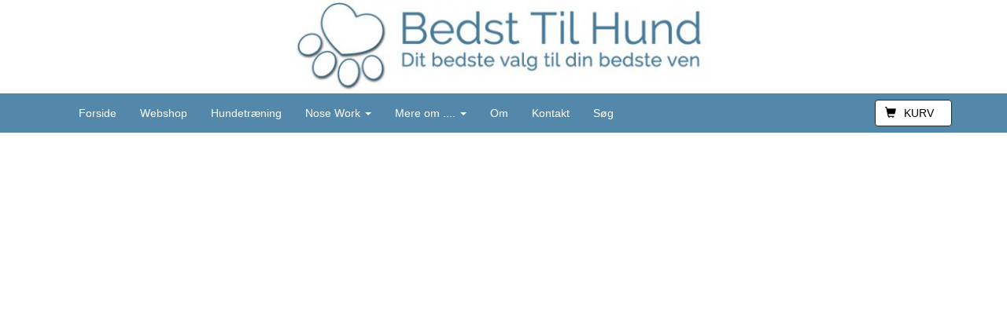

--- FILE ---
content_type: text/html; charset=UTF-8
request_url: https://www.bedsttilhund.dk/shop/3-forskellige-lavendelhydrolater-3x-10ml/
body_size: 8923
content:
				
<!DOCTYPE html>
<html lang="en">
<head>
<title></title>
<meta name="description" content="">
<META name="KEYWORDS" content="">

<meta charset="utf-8">
<meta http-equiv="X-UA-Compatible" content="IE=edge">
<meta name="viewport" content="width=device-width, initial-scale=1">
    
<script src="https://ajax.googleapis.com/ajax/libs/jquery/1.11.3/jquery.min.js"></script>
    
<!-- HTML5 shim and Respond.js for IE8 support of HTML5 elements and media queries -->
<!--[if lt IE 9]>
<script src="https://oss.maxcdn.com/html5shiv/3.7.2/html5shiv.min.js"></script>
<script src="https://oss.maxcdn.com/respond/1.4.2/respond.min.js"></script>
<![endif]-->

<script type="text/javascript" src="/components/smartmenus/jquery.smartmenus.js"></script>
<script type="text/javascript" src="/components/smartmenus/jquery.smartmenus.bootstrap.js"></script>

<script src="https://maxcdn.bootstrapcdn.com/bootstrap/3.3.5/js/bootstrap.min.js"></script>
<script src="https://maxcdn.bootstrapcdn.com/js/ie10-viewport-bug-workaround.js"></script>
<link href="https://maxcdn.bootstrapcdn.com/bootstrap/3.3.5/css/bootstrap.min.css" rel="stylesheet">

<link href="/components/smartmenus/smartmenus.css" rel="stylesheet">
	<style>
	@media (min-width: 769px) {.navbar-nav li a {height: 50px; line-height: 50px; padding-top: 0; font-size: 14px;}}
	@media (min-width: 769px) {.submenucolor {}}
	@media (max-width: 769px) {.submenucolor {color:#ffffff;}}
	.navbar-default {
            background-color: #5388aa;
        margin: 0px; padding: 0px; border:0px; border-radius: 0 !important; box-shadow: none; background-image: none;
	font-family: Arial;
	}
		.navbar-default .navbar-brand {
        color: #ffffff;
	}
		.navbar-default .navbar-brand:hover,
	.navbar-default .navbar-brand:focus {
    color: #ffffff;
	}
		.navbar-default .navbar-nav > li > a {
        color: #ffffff;
	}
	.navbar-default .navbar-nav > li > a:hover,
	.navbar-default .navbar-nav > li > a:focus {
       color: #ffffff;
	}
	.navbar-default .navbar-nav > .active > a, 
	.navbar-default .navbar-nav > .active > a:hover, 
	.navbar-default .navbar-nav > .active > a:focus {
         color: #ffffff;
         background-color: #000000;
	}
	.navbar-default .navbar-nav > .open > a, 
	.navbar-default .navbar-nav > .open > a:hover, 
	.navbar-default .navbar-nav > .open > a:focus {
         color: #ffffff;
            background-color: #5388aa;
    	}
	.menumargin {
    margin-top: 0px; margin-bottom:  0px;
	}
	.dropdown-menu > li > a { height: auto;}
	</style>

<style>
.navbar-inverse {margin: 0px; padding: 0px; border:0px; border-radius: 0 !important; box-shadow: none; background-image: none;}
.row {margin-top: 10px;}
.carousel-control.left, .carousel-control.right{background: none !important; filter: progid:none !important;}
.floatright {float: right;}
@media (max-width: 769px) {.ecommerceimage {margin-bottom: 10px;}}
@media (min-width: 769px) {.ecommerceimage {margin-bottom: 10px;}}
.ecommercetitleheight {white-space: nowrap; width: 100%; overflow: hidden; text-overflow: ellipsis;}
</style>


<link href="https://fonts.googleapis.com/css?family=Cormorant+Garamond" rel="stylesheet" type="text/css" />

<link type="text/css" rel="stylesheet" href="/components/lightgallery/dist/css/lightgallery.css" />
<script src="/components/lightgallery/dist/js/lightgallery.min.js"></script>
<script src="/components/lightgallery/dist/js/lg-thumbnail.min.js"></script>
<script src="/components/lightgallery/dist/js/lg-fullscreen.min.js"></script>
<script type="text/javascript">
    $(document).ready(function() {
        $('.imageselect').lightGallery({
    selector: '.item'
});
    });
</script>
<script src="https://use.fontawesome.com/9798b179c3.js"></script>

<script type="text/javascript" src="/components/validator/validator.js"></script>
    
<style>
body {background-color: #ffffff;}
.container {max-width: 1170px;}
.defaulttextsettings {font-size:16px; color:#000000; font-family:arial;}
.btn-tobasket {border-color: #000000; background-color: #000000; color: #e2e2e2;}
.btn-tobasket:hover {border-color: #000000; background-color: #000000; color: #e2e2e2;}
.btn-more {border-color: #e2e2e2; background-color: #e2e2e2; color: #474646;}
.btn-more:hover {border-color: #e2e2e2; background-color: #e2e2e2; color: #474646;}
.ecommerce {color: #000000;}
.thumbnailbackground {}
.basketcolor {background-color: #ffffff; border-color: #242424; color: #000000;}
.basketglyphiconcolor {color: #000000;}
.basketnumbercolor {background-color: #ffffff; color: #000000;}</style>

</head>

<body>
	
													<div id="bookmark52086">
						<div style='position: relative; width: 100%; height: 9.3vw; background-color: #ffffff;'>		    <div style="position: absolute; top: 0vw; left: 29vw; z-index: 1;">
   		   		<a target="_self" href="/usedomainurl/" style="text-decoration: none;"><img src='/upload/32930/thumb500-1052104887.jpg' class='img-responsive' style='width: 41.5vw;' alt=''></a>    </div>
            </div>			</div>									<div id="bookmark52087">
						<div style="position: relative; width: 100%;">
	<section>
    <nav class="navbar navbar-default">
  	<div class="container">
    	<div class="navbar-header">
      	<button type="button" class="navbar-toggle collapsed" data-toggle="collapse" data-target="#bs-example-navbar-collapse-1">
        <span class="sr-only">Toggle navigation</span>
        <span class="icon-bar"></span>
        <span class="icon-bar"></span>
        <span class="icon-bar"></span>
      	</button>
      	<span class="visible-xs">
      	<a class="navbar-brand" href="#"></a>
      	      	<button type="button" class="btn btn-default navbar-btn navbar-right basketcolor"><div style="float: left; margin-right: 5px;"><i class="glyphicon glyphicon-shopping-cart basketglyphiconcolor"></i></div> <div style="float: left; padding: 0px 5px 0px 5px; border-radius: 3px;"></div> <div style="float: left; margin-left: 5px;">KURV</div></button>      	      	</span>
    	</div>
    	<div class="collapse navbar-collapse" id="bs-example-navbar-collapse-1">
      	      	<ul class='nav navbar-nav navbar-left'>
<li><a href='/usedomainurl/'>Forside</a></li>
<li><a href='/webshop/'>Webshop</a></li>
<li><a href='/hundetraening/'>Hundetr&aelig;ning</a></li>
<li><a href='/billeder_/'>Nose Work <span class='caret'></span></a>
<ul class='dropdown-menu'>
<li><a href='/brug-af-nose-work-udstyr/'><span class='submenucolor'>Brug af nose work udstyr</span> <span class='caret'></span></a>
<ul class='dropdown-menu'>
<li><a href='/metaldaaser/'><span class='submenucolor'>Metald&aring;ser</span></a></li>

<li><a href='/hulmagneter/'><span class='submenucolor'>Hulmagneter</span></a></li>

<li><a href='/gummislange-med-magnet-158332/'><span class='submenucolor'>Gummislange med magnet</span></a></li>

<li><a href='/clips/'><span class='submenucolor'>Clips</span></a></li>
</ul>
</li>

<li><a href='/undervisning/'><span class='submenucolor'>Undervisning</span></a></li>

<li><a href='/nose-work-kurser/'><span class='submenucolor'>Nose Work kurser</span></a></li>
</ul>
</li>
<li><a href='/mere-om-/'>Mere om .... <span class='caret'></span></a>
<ul class='dropdown-menu'>
<li><a href='/faa-besoeg-af-bedst-til-hund/'><span class='submenucolor'>F&aring; bes&oslash;g af Bedst Til Hund</span></a></li>
<li><a href='/bliv-ambassadoer-157329/'><span class='submenucolor'>Bliv ambassad&oslash;r</span></a></li>
<li><a href='/naeringsindhold-i-snolder/'><span class='submenucolor'>N&aelig;ringsindhold i snolder</span></a></li>
<li><a href='/kunders-billeder-158389/'><span class='submenucolor'>Kunders billeder</span></a></li>
</ul>
</li>
<li><a href='/om/'>Om</a></li>
<li><a href='/kontakt/'>Kontakt</a></li>
<li><a href='/soeg/'>S&oslash;g</a></li>
</ul>      	      	
      	

      	      	
      	
      	
      	<span class="hidden-xs">
      	      	<button type="button" class="btn btn-default navbar-btn navbar-right basketcolor"><div style="float: left; margin-right: 5px;"><i class="glyphicon glyphicon-shopping-cart basketglyphiconcolor"></i></div> <div style="float: left; padding: 0px 5px 0px 5px; border-radius: 3px;"></div> <div style="float: left; margin-left: 5px;">KURV</div></button>      	      	</span>
    	</div>
  	</div>
	</nav>
	</section>
	</div>
				</div>																
    
    <script type="text/javascript">
$(document).ready(function() {

    $('#defaultForm').bootstrapValidator({
        message: '',
        fields: {
            variantid: {
                message: '',
                validators: {
                    notEmpty: {
                        message: ''
                    },
                }
            }        }
    });
});
</script>
    
</body>
</html>

	